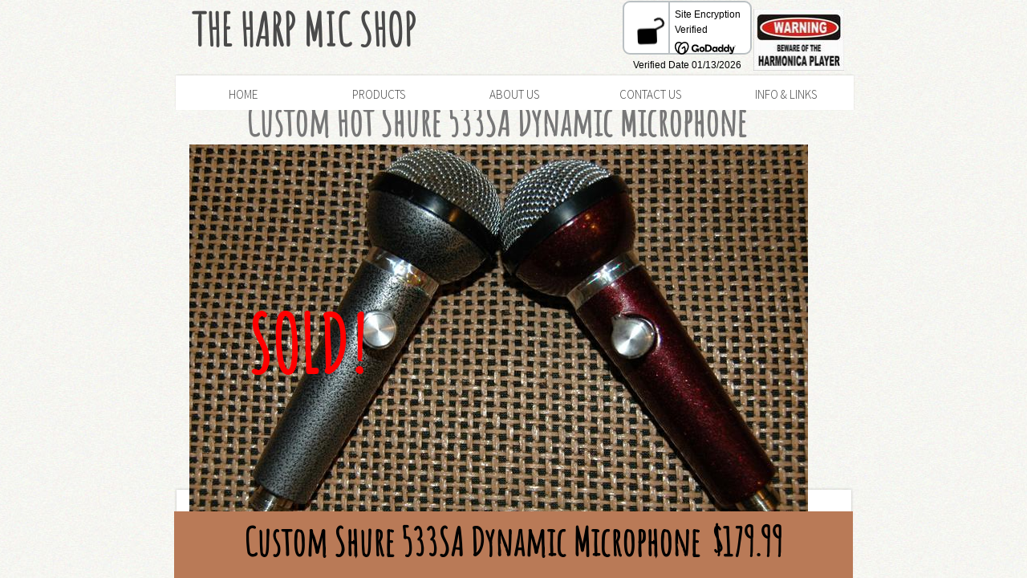

--- FILE ---
content_type: text/html; charset=utf-8
request_url: https://www.theharpmicshop.com/shure-533sa-with-vc.html
body_size: 9900
content:
 <!DOCTYPE html><html lang="en" dir="ltr" data-tcc-ignore=""><head><title>Sony F3B Red & Hammertone</title><meta http-equiv="content-type" content="text/html; charset=UTF-8"><meta http-equiv="X-UA-Compatible" content="IE=edge,chrome=1"><link rel="stylesheet" type="text/css" href="site.css?v="><script> if (typeof ($sf) === "undefined") { $sf = { baseUrl: "https://img1.wsimg.com/wst/v7/WSB7_J_20251020_0854_WSB-20593_6210/v2", skin: "app", preload: 0, require: { jquery: "https://img1.wsimg.com/wst/v7/WSB7_J_20251020_0854_WSB-20593_6210/v2/libs/jquery/jq.js", paths: { "wsbcore": "common/wsb/core", "knockout": "libs/knockout/knockout" } } }; } </script><script id="duel" src="//img1.wsimg.com/starfield/duel/v2.5.8/duel.js?appid=O3BkA5J1#TzNCa0E1SjF2Mi41Ljdwcm9k"></script><script> define('jquery', ['jq!starfield/jquery.mod'], function(m) { return m; }); define('appconfig', [], { documentDownloadBaseUrl: 'https://nebula.wsimg.com' }); </script><meta http-equiv="Content-Location" content="shure-533sa-with-vc.html"><meta name="generator" content="Starfield Technologies; Go Daddy Website Builder 7.0.5350"><meta property="og:type" content="website"><meta property="og:title" content="Sony F3B Red & Hammertone"><meta property="og:site_name" content="The Harp Mic Shop"><meta property="og:url" content="http://www.theharpmicshop.com/shure-533sa-with-vc.html"><meta property="og:image" content="https://nebula.wsimg.com/f8c003b73ca6a434f1d8269c3c495896?AccessKeyId=B3155DD6D1EE3262CC28&disposition=0&alloworigin=1"></head><body><style data-inline-fonts>/* vietnamese */
@font-face {
  font-family: 'Allura';
  font-style: normal;
  font-weight: 400;
  src: url(https://img1.wsimg.com/gfonts/s/allura/v23/9oRPNYsQpS4zjuA_hAgWDto.woff2) format('woff2');
  unicode-range: U+0102-0103, U+0110-0111, U+0128-0129, U+0168-0169, U+01A0-01A1, U+01AF-01B0, U+0300-0301, U+0303-0304, U+0308-0309, U+0323, U+0329, U+1EA0-1EF9, U+20AB;
}
/* latin-ext */
@font-face {
  font-family: 'Allura';
  font-style: normal;
  font-weight: 400;
  src: url(https://img1.wsimg.com/gfonts/s/allura/v23/9oRPNYsQpS4zjuA_hQgWDto.woff2) format('woff2');
  unicode-range: U+0100-02BA, U+02BD-02C5, U+02C7-02CC, U+02CE-02D7, U+02DD-02FF, U+0304, U+0308, U+0329, U+1D00-1DBF, U+1E00-1E9F, U+1EF2-1EFF, U+2020, U+20A0-20AB, U+20AD-20C0, U+2113, U+2C60-2C7F, U+A720-A7FF;
}
/* latin */
@font-face {
  font-family: 'Allura';
  font-style: normal;
  font-weight: 400;
  src: url(https://img1.wsimg.com/gfonts/s/allura/v23/9oRPNYsQpS4zjuA_iwgW.woff2) format('woff2');
  unicode-range: U+0000-00FF, U+0131, U+0152-0153, U+02BB-02BC, U+02C6, U+02DA, U+02DC, U+0304, U+0308, U+0329, U+2000-206F, U+20AC, U+2122, U+2191, U+2193, U+2212, U+2215, U+FEFF, U+FFFD;
}
/* cyrillic */
@font-face {
  font-family: 'Amatic SC';
  font-style: normal;
  font-weight: 400;
  src: url(https://img1.wsimg.com/gfonts/s/amaticsc/v28/TUZyzwprpvBS1izr_vOEDuSfQZQ.woff2) format('woff2');
  unicode-range: U+0301, U+0400-045F, U+0490-0491, U+04B0-04B1, U+2116;
}
/* hebrew */
@font-face {
  font-family: 'Amatic SC';
  font-style: normal;
  font-weight: 400;
  src: url(https://img1.wsimg.com/gfonts/s/amaticsc/v28/TUZyzwprpvBS1izr_vOECOSfQZQ.woff2) format('woff2');
  unicode-range: U+0307-0308, U+0590-05FF, U+200C-2010, U+20AA, U+25CC, U+FB1D-FB4F;
}
/* vietnamese */
@font-face {
  font-family: 'Amatic SC';
  font-style: normal;
  font-weight: 400;
  src: url(https://img1.wsimg.com/gfonts/s/amaticsc/v28/TUZyzwprpvBS1izr_vOEBeSfQZQ.woff2) format('woff2');
  unicode-range: U+0102-0103, U+0110-0111, U+0128-0129, U+0168-0169, U+01A0-01A1, U+01AF-01B0, U+0300-0301, U+0303-0304, U+0308-0309, U+0323, U+0329, U+1EA0-1EF9, U+20AB;
}
/* latin-ext */
@font-face {
  font-family: 'Amatic SC';
  font-style: normal;
  font-weight: 400;
  src: url(https://img1.wsimg.com/gfonts/s/amaticsc/v28/TUZyzwprpvBS1izr_vOEBOSfQZQ.woff2) format('woff2');
  unicode-range: U+0100-02BA, U+02BD-02C5, U+02C7-02CC, U+02CE-02D7, U+02DD-02FF, U+0304, U+0308, U+0329, U+1D00-1DBF, U+1E00-1E9F, U+1EF2-1EFF, U+2020, U+20A0-20AB, U+20AD-20C0, U+2113, U+2C60-2C7F, U+A720-A7FF;
}
/* latin */
@font-face {
  font-family: 'Amatic SC';
  font-style: normal;
  font-weight: 400;
  src: url(https://img1.wsimg.com/gfonts/s/amaticsc/v28/TUZyzwprpvBS1izr_vOECuSf.woff2) format('woff2');
  unicode-range: U+0000-00FF, U+0131, U+0152-0153, U+02BB-02BC, U+02C6, U+02DA, U+02DC, U+0304, U+0308, U+0329, U+2000-206F, U+20AC, U+2122, U+2191, U+2193, U+2212, U+2215, U+FEFF, U+FFFD;
}
/* vietnamese */
@font-face {
  font-family: 'Arizonia';
  font-style: normal;
  font-weight: 400;
  src: url(https://img1.wsimg.com/gfonts/s/arizonia/v23/neIIzCemt4A5qa7mv5WOFqwKUQ.woff2) format('woff2');
  unicode-range: U+0102-0103, U+0110-0111, U+0128-0129, U+0168-0169, U+01A0-01A1, U+01AF-01B0, U+0300-0301, U+0303-0304, U+0308-0309, U+0323, U+0329, U+1EA0-1EF9, U+20AB;
}
/* latin-ext */
@font-face {
  font-family: 'Arizonia';
  font-style: normal;
  font-weight: 400;
  src: url(https://img1.wsimg.com/gfonts/s/arizonia/v23/neIIzCemt4A5qa7mv5WPFqwKUQ.woff2) format('woff2');
  unicode-range: U+0100-02BA, U+02BD-02C5, U+02C7-02CC, U+02CE-02D7, U+02DD-02FF, U+0304, U+0308, U+0329, U+1D00-1DBF, U+1E00-1E9F, U+1EF2-1EFF, U+2020, U+20A0-20AB, U+20AD-20C0, U+2113, U+2C60-2C7F, U+A720-A7FF;
}
/* latin */
@font-face {
  font-family: 'Arizonia';
  font-style: normal;
  font-weight: 400;
  src: url(https://img1.wsimg.com/gfonts/s/arizonia/v23/neIIzCemt4A5qa7mv5WBFqw.woff2) format('woff2');
  unicode-range: U+0000-00FF, U+0131, U+0152-0153, U+02BB-02BC, U+02C6, U+02DA, U+02DC, U+0304, U+0308, U+0329, U+2000-206F, U+20AC, U+2122, U+2191, U+2193, U+2212, U+2215, U+FEFF, U+FFFD;
}
/* latin */
@font-face {
  font-family: 'Averia Sans Libre';
  font-style: normal;
  font-weight: 400;
  src: url(https://img1.wsimg.com/gfonts/s/averiasanslibre/v20/ga6XaxZG_G5OvCf_rt7FH3B6BHLMEdVOEoI.woff2) format('woff2');
  unicode-range: U+0000-00FF, U+0131, U+0152-0153, U+02BB-02BC, U+02C6, U+02DA, U+02DC, U+0304, U+0308, U+0329, U+2000-206F, U+20AC, U+2122, U+2191, U+2193, U+2212, U+2215, U+FEFF, U+FFFD;
}
/* latin */
@font-face {
  font-family: 'Cabin Sketch';
  font-style: normal;
  font-weight: 400;
  src: url(https://img1.wsimg.com/gfonts/s/cabinsketch/v23/QGYpz_kZZAGCONcK2A4bGOj8mNhN.woff2) format('woff2');
  unicode-range: U+0000-00FF, U+0131, U+0152-0153, U+02BB-02BC, U+02C6, U+02DA, U+02DC, U+0304, U+0308, U+0329, U+2000-206F, U+20AC, U+2122, U+2191, U+2193, U+2212, U+2215, U+FEFF, U+FFFD;
}
/* vietnamese */
@font-face {
  font-family: 'Francois One';
  font-style: normal;
  font-weight: 400;
  src: url(https://img1.wsimg.com/gfonts/s/francoisone/v22/_Xmr-H4zszafZw3A-KPSZut9zgiRi_Y.woff2) format('woff2');
  unicode-range: U+0102-0103, U+0110-0111, U+0128-0129, U+0168-0169, U+01A0-01A1, U+01AF-01B0, U+0300-0301, U+0303-0304, U+0308-0309, U+0323, U+0329, U+1EA0-1EF9, U+20AB;
}
/* latin-ext */
@font-face {
  font-family: 'Francois One';
  font-style: normal;
  font-weight: 400;
  src: url(https://img1.wsimg.com/gfonts/s/francoisone/v22/_Xmr-H4zszafZw3A-KPSZut9zwiRi_Y.woff2) format('woff2');
  unicode-range: U+0100-02BA, U+02BD-02C5, U+02C7-02CC, U+02CE-02D7, U+02DD-02FF, U+0304, U+0308, U+0329, U+1D00-1DBF, U+1E00-1E9F, U+1EF2-1EFF, U+2020, U+20A0-20AB, U+20AD-20C0, U+2113, U+2C60-2C7F, U+A720-A7FF;
}
/* latin */
@font-face {
  font-family: 'Francois One';
  font-style: normal;
  font-weight: 400;
  src: url(https://img1.wsimg.com/gfonts/s/francoisone/v22/_Xmr-H4zszafZw3A-KPSZut9wQiR.woff2) format('woff2');
  unicode-range: U+0000-00FF, U+0131, U+0152-0153, U+02BB-02BC, U+02C6, U+02DA, U+02DC, U+0304, U+0308, U+0329, U+2000-206F, U+20AC, U+2122, U+2191, U+2193, U+2212, U+2215, U+FEFF, U+FFFD;
}
/* latin-ext */
@font-face {
  font-family: 'Fredericka the Great';
  font-style: normal;
  font-weight: 400;
  src: url(https://img1.wsimg.com/gfonts/s/frederickathegreat/v23/9Bt33CxNwt7aOctW2xjbCstzwVKsIBVV--StxbcVcg.woff2) format('woff2');
  unicode-range: U+0100-02BA, U+02BD-02C5, U+02C7-02CC, U+02CE-02D7, U+02DD-02FF, U+0304, U+0308, U+0329, U+1D00-1DBF, U+1E00-1E9F, U+1EF2-1EFF, U+2020, U+20A0-20AB, U+20AD-20C0, U+2113, U+2C60-2C7F, U+A720-A7FF;
}
/* latin */
@font-face {
  font-family: 'Fredericka the Great';
  font-style: normal;
  font-weight: 400;
  src: url(https://img1.wsimg.com/gfonts/s/frederickathegreat/v23/9Bt33CxNwt7aOctW2xjbCstzwVKsIBVV--Sjxbc.woff2) format('woff2');
  unicode-range: U+0000-00FF, U+0131, U+0152-0153, U+02BB-02BC, U+02C6, U+02DA, U+02DC, U+0304, U+0308, U+0329, U+2000-206F, U+20AC, U+2122, U+2191, U+2193, U+2212, U+2215, U+FEFF, U+FFFD;
}
/* latin */
@font-face {
  font-family: 'Jacques Francois Shadow';
  font-style: normal;
  font-weight: 400;
  src: url(https://img1.wsimg.com/gfonts/s/jacquesfrancoisshadow/v27/KR1FBtOz8PKTMk-kqdkLVrvR0ECFrB6Pin-2_p8Suno.woff2) format('woff2');
  unicode-range: U+0000-00FF, U+0131, U+0152-0153, U+02BB-02BC, U+02C6, U+02DA, U+02DC, U+0304, U+0308, U+0329, U+2000-206F, U+20AC, U+2122, U+2191, U+2193, U+2212, U+2215, U+FEFF, U+FFFD;
}
/* latin */
@font-face {
  font-family: 'Josefin Slab';
  font-style: normal;
  font-weight: 400;
  src: url(https://img1.wsimg.com/gfonts/s/josefinslab/v29/lW-swjwOK3Ps5GSJlNNkMalNpiZe_ldbOR4W71msR349Kg.woff2) format('woff2');
  unicode-range: U+0000-00FF, U+0131, U+0152-0153, U+02BB-02BC, U+02C6, U+02DA, U+02DC, U+0304, U+0308, U+0329, U+2000-206F, U+20AC, U+2122, U+2191, U+2193, U+2212, U+2215, U+FEFF, U+FFFD;
}
/* latin-ext */
@font-face {
  font-family: 'Kaushan Script';
  font-style: normal;
  font-weight: 400;
  src: url(https://img1.wsimg.com/gfonts/s/kaushanscript/v19/vm8vdRfvXFLG3OLnsO15WYS5DG72wNJHMw.woff2) format('woff2');
  unicode-range: U+0100-02BA, U+02BD-02C5, U+02C7-02CC, U+02CE-02D7, U+02DD-02FF, U+0304, U+0308, U+0329, U+1D00-1DBF, U+1E00-1E9F, U+1EF2-1EFF, U+2020, U+20A0-20AB, U+20AD-20C0, U+2113, U+2C60-2C7F, U+A720-A7FF;
}
/* latin */
@font-face {
  font-family: 'Kaushan Script';
  font-style: normal;
  font-weight: 400;
  src: url(https://img1.wsimg.com/gfonts/s/kaushanscript/v19/vm8vdRfvXFLG3OLnsO15WYS5DG74wNI.woff2) format('woff2');
  unicode-range: U+0000-00FF, U+0131, U+0152-0153, U+02BB-02BC, U+02C6, U+02DA, U+02DC, U+0304, U+0308, U+0329, U+2000-206F, U+20AC, U+2122, U+2191, U+2193, U+2212, U+2215, U+FEFF, U+FFFD;
}
/* latin-ext */
@font-face {
  font-family: 'Love Ya Like A Sister';
  font-style: normal;
  font-weight: 400;
  src: url(https://img1.wsimg.com/gfonts/s/loveyalikeasister/v23/R70EjzUBlOqPeouhFDfR80-0FhOqJubN-BeL-3xdgGE.woff2) format('woff2');
  unicode-range: U+0100-02BA, U+02BD-02C5, U+02C7-02CC, U+02CE-02D7, U+02DD-02FF, U+0304, U+0308, U+0329, U+1D00-1DBF, U+1E00-1E9F, U+1EF2-1EFF, U+2020, U+20A0-20AB, U+20AD-20C0, U+2113, U+2C60-2C7F, U+A720-A7FF;
}
/* latin */
@font-face {
  font-family: 'Love Ya Like A Sister';
  font-style: normal;
  font-weight: 400;
  src: url(https://img1.wsimg.com/gfonts/s/loveyalikeasister/v23/R70EjzUBlOqPeouhFDfR80-0FhOqJubN-BeL9Xxd.woff2) format('woff2');
  unicode-range: U+0000-00FF, U+0131, U+0152-0153, U+02BB-02BC, U+02C6, U+02DA, U+02DC, U+0304, U+0308, U+0329, U+2000-206F, U+20AC, U+2122, U+2191, U+2193, U+2212, U+2215, U+FEFF, U+FFFD;
}
/* cyrillic-ext */
@font-face {
  font-family: 'Merriweather';
  font-style: normal;
  font-weight: 400;
  font-stretch: 100%;
  src: url(https://img1.wsimg.com/gfonts/s/merriweather/v33/u-4D0qyriQwlOrhSvowK_l5UcA6zuSYEqOzpPe3HOZJ5eX1WtLaQwmYiScCmDxhtNOKl8yDr3icaGV31GvU.woff2) format('woff2');
  unicode-range: U+0460-052F, U+1C80-1C8A, U+20B4, U+2DE0-2DFF, U+A640-A69F, U+FE2E-FE2F;
}
/* cyrillic */
@font-face {
  font-family: 'Merriweather';
  font-style: normal;
  font-weight: 400;
  font-stretch: 100%;
  src: url(https://img1.wsimg.com/gfonts/s/merriweather/v33/u-4D0qyriQwlOrhSvowK_l5UcA6zuSYEqOzpPe3HOZJ5eX1WtLaQwmYiScCmDxhtNOKl8yDr3icaEF31GvU.woff2) format('woff2');
  unicode-range: U+0301, U+0400-045F, U+0490-0491, U+04B0-04B1, U+2116;
}
/* vietnamese */
@font-face {
  font-family: 'Merriweather';
  font-style: normal;
  font-weight: 400;
  font-stretch: 100%;
  src: url(https://img1.wsimg.com/gfonts/s/merriweather/v33/u-4D0qyriQwlOrhSvowK_l5UcA6zuSYEqOzpPe3HOZJ5eX1WtLaQwmYiScCmDxhtNOKl8yDr3icaG131GvU.woff2) format('woff2');
  unicode-range: U+0102-0103, U+0110-0111, U+0128-0129, U+0168-0169, U+01A0-01A1, U+01AF-01B0, U+0300-0301, U+0303-0304, U+0308-0309, U+0323, U+0329, U+1EA0-1EF9, U+20AB;
}
/* latin-ext */
@font-face {
  font-family: 'Merriweather';
  font-style: normal;
  font-weight: 400;
  font-stretch: 100%;
  src: url(https://img1.wsimg.com/gfonts/s/merriweather/v33/u-4D0qyriQwlOrhSvowK_l5UcA6zuSYEqOzpPe3HOZJ5eX1WtLaQwmYiScCmDxhtNOKl8yDr3icaGl31GvU.woff2) format('woff2');
  unicode-range: U+0100-02BA, U+02BD-02C5, U+02C7-02CC, U+02CE-02D7, U+02DD-02FF, U+0304, U+0308, U+0329, U+1D00-1DBF, U+1E00-1E9F, U+1EF2-1EFF, U+2020, U+20A0-20AB, U+20AD-20C0, U+2113, U+2C60-2C7F, U+A720-A7FF;
}
/* latin */
@font-face {
  font-family: 'Merriweather';
  font-style: normal;
  font-weight: 400;
  font-stretch: 100%;
  src: url(https://img1.wsimg.com/gfonts/s/merriweather/v33/u-4D0qyriQwlOrhSvowK_l5UcA6zuSYEqOzpPe3HOZJ5eX1WtLaQwmYiScCmDxhtNOKl8yDr3icaFF31.woff2) format('woff2');
  unicode-range: U+0000-00FF, U+0131, U+0152-0153, U+02BB-02BC, U+02C6, U+02DA, U+02DC, U+0304, U+0308, U+0329, U+2000-206F, U+20AC, U+2122, U+2191, U+2193, U+2212, U+2215, U+FEFF, U+FFFD;
}
/* latin-ext */
@font-face {
  font-family: 'Offside';
  font-style: normal;
  font-weight: 400;
  src: url(https://img1.wsimg.com/gfonts/s/offside/v26/HI_KiYMWKa9QrAykc5joR6-d.woff2) format('woff2');
  unicode-range: U+0100-02BA, U+02BD-02C5, U+02C7-02CC, U+02CE-02D7, U+02DD-02FF, U+0304, U+0308, U+0329, U+1D00-1DBF, U+1E00-1E9F, U+1EF2-1EFF, U+2020, U+20A0-20AB, U+20AD-20C0, U+2113, U+2C60-2C7F, U+A720-A7FF;
}
/* latin */
@font-face {
  font-family: 'Offside';
  font-style: normal;
  font-weight: 400;
  src: url(https://img1.wsimg.com/gfonts/s/offside/v26/HI_KiYMWKa9QrAykc5boRw.woff2) format('woff2');
  unicode-range: U+0000-00FF, U+0131, U+0152-0153, U+02BB-02BC, U+02C6, U+02DA, U+02DC, U+0304, U+0308, U+0329, U+2000-206F, U+20AC, U+2122, U+2191, U+2193, U+2212, U+2215, U+FEFF, U+FFFD;
}
/* cyrillic-ext */
@font-face {
  font-family: 'Open Sans';
  font-style: normal;
  font-weight: 400;
  font-stretch: 100%;
  src: url(https://img1.wsimg.com/gfonts/s/opensans/v44/memSYaGs126MiZpBA-UvWbX2vVnXBbObj2OVZyOOSr4dVJWUgsjZ0B4taVIGxA.woff2) format('woff2');
  unicode-range: U+0460-052F, U+1C80-1C8A, U+20B4, U+2DE0-2DFF, U+A640-A69F, U+FE2E-FE2F;
}
/* cyrillic */
@font-face {
  font-family: 'Open Sans';
  font-style: normal;
  font-weight: 400;
  font-stretch: 100%;
  src: url(https://img1.wsimg.com/gfonts/s/opensans/v44/memSYaGs126MiZpBA-UvWbX2vVnXBbObj2OVZyOOSr4dVJWUgsjZ0B4kaVIGxA.woff2) format('woff2');
  unicode-range: U+0301, U+0400-045F, U+0490-0491, U+04B0-04B1, U+2116;
}
/* greek-ext */
@font-face {
  font-family: 'Open Sans';
  font-style: normal;
  font-weight: 400;
  font-stretch: 100%;
  src: url(https://img1.wsimg.com/gfonts/s/opensans/v44/memSYaGs126MiZpBA-UvWbX2vVnXBbObj2OVZyOOSr4dVJWUgsjZ0B4saVIGxA.woff2) format('woff2');
  unicode-range: U+1F00-1FFF;
}
/* greek */
@font-face {
  font-family: 'Open Sans';
  font-style: normal;
  font-weight: 400;
  font-stretch: 100%;
  src: url(https://img1.wsimg.com/gfonts/s/opensans/v44/memSYaGs126MiZpBA-UvWbX2vVnXBbObj2OVZyOOSr4dVJWUgsjZ0B4jaVIGxA.woff2) format('woff2');
  unicode-range: U+0370-0377, U+037A-037F, U+0384-038A, U+038C, U+038E-03A1, U+03A3-03FF;
}
/* hebrew */
@font-face {
  font-family: 'Open Sans';
  font-style: normal;
  font-weight: 400;
  font-stretch: 100%;
  src: url(https://img1.wsimg.com/gfonts/s/opensans/v44/memSYaGs126MiZpBA-UvWbX2vVnXBbObj2OVZyOOSr4dVJWUgsjZ0B4iaVIGxA.woff2) format('woff2');
  unicode-range: U+0307-0308, U+0590-05FF, U+200C-2010, U+20AA, U+25CC, U+FB1D-FB4F;
}
/* math */
@font-face {
  font-family: 'Open Sans';
  font-style: normal;
  font-weight: 400;
  font-stretch: 100%;
  src: url(https://img1.wsimg.com/gfonts/s/opensans/v44/memSYaGs126MiZpBA-UvWbX2vVnXBbObj2OVZyOOSr4dVJWUgsjZ0B5caVIGxA.woff2) format('woff2');
  unicode-range: U+0302-0303, U+0305, U+0307-0308, U+0310, U+0312, U+0315, U+031A, U+0326-0327, U+032C, U+032F-0330, U+0332-0333, U+0338, U+033A, U+0346, U+034D, U+0391-03A1, U+03A3-03A9, U+03B1-03C9, U+03D1, U+03D5-03D6, U+03F0-03F1, U+03F4-03F5, U+2016-2017, U+2034-2038, U+203C, U+2040, U+2043, U+2047, U+2050, U+2057, U+205F, U+2070-2071, U+2074-208E, U+2090-209C, U+20D0-20DC, U+20E1, U+20E5-20EF, U+2100-2112, U+2114-2115, U+2117-2121, U+2123-214F, U+2190, U+2192, U+2194-21AE, U+21B0-21E5, U+21F1-21F2, U+21F4-2211, U+2213-2214, U+2216-22FF, U+2308-230B, U+2310, U+2319, U+231C-2321, U+2336-237A, U+237C, U+2395, U+239B-23B7, U+23D0, U+23DC-23E1, U+2474-2475, U+25AF, U+25B3, U+25B7, U+25BD, U+25C1, U+25CA, U+25CC, U+25FB, U+266D-266F, U+27C0-27FF, U+2900-2AFF, U+2B0E-2B11, U+2B30-2B4C, U+2BFE, U+3030, U+FF5B, U+FF5D, U+1D400-1D7FF, U+1EE00-1EEFF;
}
/* symbols */
@font-face {
  font-family: 'Open Sans';
  font-style: normal;
  font-weight: 400;
  font-stretch: 100%;
  src: url(https://img1.wsimg.com/gfonts/s/opensans/v44/memSYaGs126MiZpBA-UvWbX2vVnXBbObj2OVZyOOSr4dVJWUgsjZ0B5OaVIGxA.woff2) format('woff2');
  unicode-range: U+0001-000C, U+000E-001F, U+007F-009F, U+20DD-20E0, U+20E2-20E4, U+2150-218F, U+2190, U+2192, U+2194-2199, U+21AF, U+21E6-21F0, U+21F3, U+2218-2219, U+2299, U+22C4-22C6, U+2300-243F, U+2440-244A, U+2460-24FF, U+25A0-27BF, U+2800-28FF, U+2921-2922, U+2981, U+29BF, U+29EB, U+2B00-2BFF, U+4DC0-4DFF, U+FFF9-FFFB, U+10140-1018E, U+10190-1019C, U+101A0, U+101D0-101FD, U+102E0-102FB, U+10E60-10E7E, U+1D2C0-1D2D3, U+1D2E0-1D37F, U+1F000-1F0FF, U+1F100-1F1AD, U+1F1E6-1F1FF, U+1F30D-1F30F, U+1F315, U+1F31C, U+1F31E, U+1F320-1F32C, U+1F336, U+1F378, U+1F37D, U+1F382, U+1F393-1F39F, U+1F3A7-1F3A8, U+1F3AC-1F3AF, U+1F3C2, U+1F3C4-1F3C6, U+1F3CA-1F3CE, U+1F3D4-1F3E0, U+1F3ED, U+1F3F1-1F3F3, U+1F3F5-1F3F7, U+1F408, U+1F415, U+1F41F, U+1F426, U+1F43F, U+1F441-1F442, U+1F444, U+1F446-1F449, U+1F44C-1F44E, U+1F453, U+1F46A, U+1F47D, U+1F4A3, U+1F4B0, U+1F4B3, U+1F4B9, U+1F4BB, U+1F4BF, U+1F4C8-1F4CB, U+1F4D6, U+1F4DA, U+1F4DF, U+1F4E3-1F4E6, U+1F4EA-1F4ED, U+1F4F7, U+1F4F9-1F4FB, U+1F4FD-1F4FE, U+1F503, U+1F507-1F50B, U+1F50D, U+1F512-1F513, U+1F53E-1F54A, U+1F54F-1F5FA, U+1F610, U+1F650-1F67F, U+1F687, U+1F68D, U+1F691, U+1F694, U+1F698, U+1F6AD, U+1F6B2, U+1F6B9-1F6BA, U+1F6BC, U+1F6C6-1F6CF, U+1F6D3-1F6D7, U+1F6E0-1F6EA, U+1F6F0-1F6F3, U+1F6F7-1F6FC, U+1F700-1F7FF, U+1F800-1F80B, U+1F810-1F847, U+1F850-1F859, U+1F860-1F887, U+1F890-1F8AD, U+1F8B0-1F8BB, U+1F8C0-1F8C1, U+1F900-1F90B, U+1F93B, U+1F946, U+1F984, U+1F996, U+1F9E9, U+1FA00-1FA6F, U+1FA70-1FA7C, U+1FA80-1FA89, U+1FA8F-1FAC6, U+1FACE-1FADC, U+1FADF-1FAE9, U+1FAF0-1FAF8, U+1FB00-1FBFF;
}
/* vietnamese */
@font-face {
  font-family: 'Open Sans';
  font-style: normal;
  font-weight: 400;
  font-stretch: 100%;
  src: url(https://img1.wsimg.com/gfonts/s/opensans/v44/memSYaGs126MiZpBA-UvWbX2vVnXBbObj2OVZyOOSr4dVJWUgsjZ0B4vaVIGxA.woff2) format('woff2');
  unicode-range: U+0102-0103, U+0110-0111, U+0128-0129, U+0168-0169, U+01A0-01A1, U+01AF-01B0, U+0300-0301, U+0303-0304, U+0308-0309, U+0323, U+0329, U+1EA0-1EF9, U+20AB;
}
/* latin-ext */
@font-face {
  font-family: 'Open Sans';
  font-style: normal;
  font-weight: 400;
  font-stretch: 100%;
  src: url(https://img1.wsimg.com/gfonts/s/opensans/v44/memSYaGs126MiZpBA-UvWbX2vVnXBbObj2OVZyOOSr4dVJWUgsjZ0B4uaVIGxA.woff2) format('woff2');
  unicode-range: U+0100-02BA, U+02BD-02C5, U+02C7-02CC, U+02CE-02D7, U+02DD-02FF, U+0304, U+0308, U+0329, U+1D00-1DBF, U+1E00-1E9F, U+1EF2-1EFF, U+2020, U+20A0-20AB, U+20AD-20C0, U+2113, U+2C60-2C7F, U+A720-A7FF;
}
/* latin */
@font-face {
  font-family: 'Open Sans';
  font-style: normal;
  font-weight: 400;
  font-stretch: 100%;
  src: url(https://img1.wsimg.com/gfonts/s/opensans/v44/memSYaGs126MiZpBA-UvWbX2vVnXBbObj2OVZyOOSr4dVJWUgsjZ0B4gaVI.woff2) format('woff2');
  unicode-range: U+0000-00FF, U+0131, U+0152-0153, U+02BB-02BC, U+02C6, U+02DA, U+02DC, U+0304, U+0308, U+0329, U+2000-206F, U+20AC, U+2122, U+2191, U+2193, U+2212, U+2215, U+FEFF, U+FFFD;
}
/* cyrillic-ext */
@font-face {
  font-family: 'Oswald';
  font-style: normal;
  font-weight: 400;
  src: url(https://img1.wsimg.com/gfonts/s/oswald/v57/TK3_WkUHHAIjg75cFRf3bXL8LICs1_FvsUtiZTaR.woff2) format('woff2');
  unicode-range: U+0460-052F, U+1C80-1C8A, U+20B4, U+2DE0-2DFF, U+A640-A69F, U+FE2E-FE2F;
}
/* cyrillic */
@font-face {
  font-family: 'Oswald';
  font-style: normal;
  font-weight: 400;
  src: url(https://img1.wsimg.com/gfonts/s/oswald/v57/TK3_WkUHHAIjg75cFRf3bXL8LICs1_FvsUJiZTaR.woff2) format('woff2');
  unicode-range: U+0301, U+0400-045F, U+0490-0491, U+04B0-04B1, U+2116;
}
/* vietnamese */
@font-face {
  font-family: 'Oswald';
  font-style: normal;
  font-weight: 400;
  src: url(https://img1.wsimg.com/gfonts/s/oswald/v57/TK3_WkUHHAIjg75cFRf3bXL8LICs1_FvsUliZTaR.woff2) format('woff2');
  unicode-range: U+0102-0103, U+0110-0111, U+0128-0129, U+0168-0169, U+01A0-01A1, U+01AF-01B0, U+0300-0301, U+0303-0304, U+0308-0309, U+0323, U+0329, U+1EA0-1EF9, U+20AB;
}
/* latin-ext */
@font-face {
  font-family: 'Oswald';
  font-style: normal;
  font-weight: 400;
  src: url(https://img1.wsimg.com/gfonts/s/oswald/v57/TK3_WkUHHAIjg75cFRf3bXL8LICs1_FvsUhiZTaR.woff2) format('woff2');
  unicode-range: U+0100-02BA, U+02BD-02C5, U+02C7-02CC, U+02CE-02D7, U+02DD-02FF, U+0304, U+0308, U+0329, U+1D00-1DBF, U+1E00-1E9F, U+1EF2-1EFF, U+2020, U+20A0-20AB, U+20AD-20C0, U+2113, U+2C60-2C7F, U+A720-A7FF;
}
/* latin */
@font-face {
  font-family: 'Oswald';
  font-style: normal;
  font-weight: 400;
  src: url(https://img1.wsimg.com/gfonts/s/oswald/v57/TK3_WkUHHAIjg75cFRf3bXL8LICs1_FvsUZiZQ.woff2) format('woff2');
  unicode-range: U+0000-00FF, U+0131, U+0152-0153, U+02BB-02BC, U+02C6, U+02DA, U+02DC, U+0304, U+0308, U+0329, U+2000-206F, U+20AC, U+2122, U+2191, U+2193, U+2212, U+2215, U+FEFF, U+FFFD;
}
/* latin-ext */
@font-face {
  font-family: 'Over the Rainbow';
  font-style: normal;
  font-weight: 400;
  src: url(https://img1.wsimg.com/gfonts/s/overtherainbow/v23/11haGoXG1k_HKhMLUWz7Mc7vvW5ulvqs9eA2.woff2) format('woff2');
  unicode-range: U+0100-02BA, U+02BD-02C5, U+02C7-02CC, U+02CE-02D7, U+02DD-02FF, U+0304, U+0308, U+0329, U+1D00-1DBF, U+1E00-1E9F, U+1EF2-1EFF, U+2020, U+20A0-20AB, U+20AD-20C0, U+2113, U+2C60-2C7F, U+A720-A7FF;
}
/* latin */
@font-face {
  font-family: 'Over the Rainbow';
  font-style: normal;
  font-weight: 400;
  src: url(https://img1.wsimg.com/gfonts/s/overtherainbow/v23/11haGoXG1k_HKhMLUWz7Mc7vvW5ulvSs9Q.woff2) format('woff2');
  unicode-range: U+0000-00FF, U+0131, U+0152-0153, U+02BB-02BC, U+02C6, U+02DA, U+02DC, U+0304, U+0308, U+0329, U+2000-206F, U+20AC, U+2122, U+2191, U+2193, U+2212, U+2215, U+FEFF, U+FFFD;
}
/* cyrillic-ext */
@font-face {
  font-family: 'Pacifico';
  font-style: normal;
  font-weight: 400;
  src: url(https://img1.wsimg.com/gfonts/s/pacifico/v23/FwZY7-Qmy14u9lezJ-6K6MmTpA.woff2) format('woff2');
  unicode-range: U+0460-052F, U+1C80-1C8A, U+20B4, U+2DE0-2DFF, U+A640-A69F, U+FE2E-FE2F;
}
/* cyrillic */
@font-face {
  font-family: 'Pacifico';
  font-style: normal;
  font-weight: 400;
  src: url(https://img1.wsimg.com/gfonts/s/pacifico/v23/FwZY7-Qmy14u9lezJ-6D6MmTpA.woff2) format('woff2');
  unicode-range: U+0301, U+0400-045F, U+0490-0491, U+04B0-04B1, U+2116;
}
/* vietnamese */
@font-face {
  font-family: 'Pacifico';
  font-style: normal;
  font-weight: 400;
  src: url(https://img1.wsimg.com/gfonts/s/pacifico/v23/FwZY7-Qmy14u9lezJ-6I6MmTpA.woff2) format('woff2');
  unicode-range: U+0102-0103, U+0110-0111, U+0128-0129, U+0168-0169, U+01A0-01A1, U+01AF-01B0, U+0300-0301, U+0303-0304, U+0308-0309, U+0323, U+0329, U+1EA0-1EF9, U+20AB;
}
/* latin-ext */
@font-face {
  font-family: 'Pacifico';
  font-style: normal;
  font-weight: 400;
  src: url(https://img1.wsimg.com/gfonts/s/pacifico/v23/FwZY7-Qmy14u9lezJ-6J6MmTpA.woff2) format('woff2');
  unicode-range: U+0100-02BA, U+02BD-02C5, U+02C7-02CC, U+02CE-02D7, U+02DD-02FF, U+0304, U+0308, U+0329, U+1D00-1DBF, U+1E00-1E9F, U+1EF2-1EFF, U+2020, U+20A0-20AB, U+20AD-20C0, U+2113, U+2C60-2C7F, U+A720-A7FF;
}
/* latin */
@font-face {
  font-family: 'Pacifico';
  font-style: normal;
  font-weight: 400;
  src: url(https://img1.wsimg.com/gfonts/s/pacifico/v23/FwZY7-Qmy14u9lezJ-6H6Mk.woff2) format('woff2');
  unicode-range: U+0000-00FF, U+0131, U+0152-0153, U+02BB-02BC, U+02C6, U+02DA, U+02DC, U+0304, U+0308, U+0329, U+2000-206F, U+20AC, U+2122, U+2191, U+2193, U+2212, U+2215, U+FEFF, U+FFFD;
}
/* latin-ext */
@font-face {
  font-family: 'Romanesco';
  font-style: normal;
  font-weight: 400;
  src: url(https://img1.wsimg.com/gfonts/s/romanesco/v22/w8gYH2ozQOY7_r_J7mSX1XYKmOo.woff2) format('woff2');
  unicode-range: U+0100-02BA, U+02BD-02C5, U+02C7-02CC, U+02CE-02D7, U+02DD-02FF, U+0304, U+0308, U+0329, U+1D00-1DBF, U+1E00-1E9F, U+1EF2-1EFF, U+2020, U+20A0-20AB, U+20AD-20C0, U+2113, U+2C60-2C7F, U+A720-A7FF;
}
/* latin */
@font-face {
  font-family: 'Romanesco';
  font-style: normal;
  font-weight: 400;
  src: url(https://img1.wsimg.com/gfonts/s/romanesco/v22/w8gYH2ozQOY7_r_J7mSX23YK.woff2) format('woff2');
  unicode-range: U+0000-00FF, U+0131, U+0152-0153, U+02BB-02BC, U+02C6, U+02DA, U+02DC, U+0304, U+0308, U+0329, U+2000-206F, U+20AC, U+2122, U+2191, U+2193, U+2212, U+2215, U+FEFF, U+FFFD;
}
/* latin-ext */
@font-face {
  font-family: 'Sacramento';
  font-style: normal;
  font-weight: 400;
  src: url(https://img1.wsimg.com/gfonts/s/sacramento/v17/buEzpo6gcdjy0EiZMBUG4CMf_exL.woff2) format('woff2');
  unicode-range: U+0100-02BA, U+02BD-02C5, U+02C7-02CC, U+02CE-02D7, U+02DD-02FF, U+0304, U+0308, U+0329, U+1D00-1DBF, U+1E00-1E9F, U+1EF2-1EFF, U+2020, U+20A0-20AB, U+20AD-20C0, U+2113, U+2C60-2C7F, U+A720-A7FF;
}
/* latin */
@font-face {
  font-family: 'Sacramento';
  font-style: normal;
  font-weight: 400;
  src: url(https://img1.wsimg.com/gfonts/s/sacramento/v17/buEzpo6gcdjy0EiZMBUG4C0f_Q.woff2) format('woff2');
  unicode-range: U+0000-00FF, U+0131, U+0152-0153, U+02BB-02BC, U+02C6, U+02DA, U+02DC, U+0304, U+0308, U+0329, U+2000-206F, U+20AC, U+2122, U+2191, U+2193, U+2212, U+2215, U+FEFF, U+FFFD;
}
/* latin-ext */
@font-face {
  font-family: 'Seaweed Script';
  font-style: normal;
  font-weight: 400;
  src: url(https://img1.wsimg.com/gfonts/s/seaweedscript/v17/bx6cNx6Tne2pxOATYE8C_Rsoe3WA8qY2VQ.woff2) format('woff2');
  unicode-range: U+0100-02BA, U+02BD-02C5, U+02C7-02CC, U+02CE-02D7, U+02DD-02FF, U+0304, U+0308, U+0329, U+1D00-1DBF, U+1E00-1E9F, U+1EF2-1EFF, U+2020, U+20A0-20AB, U+20AD-20C0, U+2113, U+2C60-2C7F, U+A720-A7FF;
}
/* latin */
@font-face {
  font-family: 'Seaweed Script';
  font-style: normal;
  font-weight: 400;
  src: url(https://img1.wsimg.com/gfonts/s/seaweedscript/v17/bx6cNx6Tne2pxOATYE8C_Rsoe3WO8qY.woff2) format('woff2');
  unicode-range: U+0000-00FF, U+0131, U+0152-0153, U+02BB-02BC, U+02C6, U+02DA, U+02DC, U+0304, U+0308, U+0329, U+2000-206F, U+20AC, U+2122, U+2191, U+2193, U+2212, U+2215, U+FEFF, U+FFFD;
}
/* latin-ext */
@font-face {
  font-family: 'Special Elite';
  font-style: normal;
  font-weight: 400;
  src: url(https://img1.wsimg.com/gfonts/s/specialelite/v20/XLYgIZbkc4JPUL5CVArUVL0ntn4OSEFt.woff2) format('woff2');
  unicode-range: U+0100-02BA, U+02BD-02C5, U+02C7-02CC, U+02CE-02D7, U+02DD-02FF, U+0304, U+0308, U+0329, U+1D00-1DBF, U+1E00-1E9F, U+1EF2-1EFF, U+2020, U+20A0-20AB, U+20AD-20C0, U+2113, U+2C60-2C7F, U+A720-A7FF;
}
/* latin */
@font-face {
  font-family: 'Special Elite';
  font-style: normal;
  font-weight: 400;
  src: url(https://img1.wsimg.com/gfonts/s/specialelite/v20/XLYgIZbkc4JPUL5CVArUVL0ntnAOSA.woff2) format('woff2');
  unicode-range: U+0000-00FF, U+0131, U+0152-0153, U+02BB-02BC, U+02C6, U+02DA, U+02DC, U+0304, U+0308, U+0329, U+2000-206F, U+20AC, U+2122, U+2191, U+2193, U+2212, U+2215, U+FEFF, U+FFFD;
}

/* cyrillic-ext */
@font-face {
  font-family: 'Great Vibes';
  font-style: normal;
  font-weight: 400;
  src: url(https://img1.wsimg.com/gfonts/s/greatvibes/v21/RWmMoKWR9v4ksMfaWd_JN9XIiaQ6DQ.woff2) format('woff2');
  unicode-range: U+0460-052F, U+1C80-1C8A, U+20B4, U+2DE0-2DFF, U+A640-A69F, U+FE2E-FE2F;
}
/* cyrillic */
@font-face {
  font-family: 'Great Vibes';
  font-style: normal;
  font-weight: 400;
  src: url(https://img1.wsimg.com/gfonts/s/greatvibes/v21/RWmMoKWR9v4ksMfaWd_JN9XBiaQ6DQ.woff2) format('woff2');
  unicode-range: U+0301, U+0400-045F, U+0490-0491, U+04B0-04B1, U+2116;
}
/* greek-ext */
@font-face {
  font-family: 'Great Vibes';
  font-style: normal;
  font-weight: 400;
  src: url(https://img1.wsimg.com/gfonts/s/greatvibes/v21/RWmMoKWR9v4ksMfaWd_JN9XJiaQ6DQ.woff2) format('woff2');
  unicode-range: U+1F00-1FFF;
}
/* vietnamese */
@font-face {
  font-family: 'Great Vibes';
  font-style: normal;
  font-weight: 400;
  src: url(https://img1.wsimg.com/gfonts/s/greatvibes/v21/RWmMoKWR9v4ksMfaWd_JN9XKiaQ6DQ.woff2) format('woff2');
  unicode-range: U+0102-0103, U+0110-0111, U+0128-0129, U+0168-0169, U+01A0-01A1, U+01AF-01B0, U+0300-0301, U+0303-0304, U+0308-0309, U+0323, U+0329, U+1EA0-1EF9, U+20AB;
}
/* latin-ext */
@font-face {
  font-family: 'Great Vibes';
  font-style: normal;
  font-weight: 400;
  src: url(https://img1.wsimg.com/gfonts/s/greatvibes/v21/RWmMoKWR9v4ksMfaWd_JN9XLiaQ6DQ.woff2) format('woff2');
  unicode-range: U+0100-02BA, U+02BD-02C5, U+02C7-02CC, U+02CE-02D7, U+02DD-02FF, U+0304, U+0308, U+0329, U+1D00-1DBF, U+1E00-1E9F, U+1EF2-1EFF, U+2020, U+20A0-20AB, U+20AD-20C0, U+2113, U+2C60-2C7F, U+A720-A7FF;
}
/* latin */
@font-face {
  font-family: 'Great Vibes';
  font-style: normal;
  font-weight: 400;
  src: url(https://img1.wsimg.com/gfonts/s/greatvibes/v21/RWmMoKWR9v4ksMfaWd_JN9XFiaQ.woff2) format('woff2');
  unicode-range: U+0000-00FF, U+0131, U+0152-0153, U+02BB-02BC, U+02C6, U+02DA, U+02DC, U+0304, U+0308, U+0329, U+2000-206F, U+20AC, U+2122, U+2191, U+2193, U+2212, U+2215, U+FEFF, U+FFFD;
}
/* cyrillic-ext */
@font-face {
  font-family: 'Source Sans Pro';
  font-style: normal;
  font-weight: 300;
  src: url(https://img1.wsimg.com/gfonts/s/sourcesanspro/v23/6xKydSBYKcSV-LCoeQqfX1RYOo3ik4zwmhduz8A.woff2) format('woff2');
  unicode-range: U+0460-052F, U+1C80-1C8A, U+20B4, U+2DE0-2DFF, U+A640-A69F, U+FE2E-FE2F;
}
/* cyrillic */
@font-face {
  font-family: 'Source Sans Pro';
  font-style: normal;
  font-weight: 300;
  src: url(https://img1.wsimg.com/gfonts/s/sourcesanspro/v23/6xKydSBYKcSV-LCoeQqfX1RYOo3ik4zwkxduz8A.woff2) format('woff2');
  unicode-range: U+0301, U+0400-045F, U+0490-0491, U+04B0-04B1, U+2116;
}
/* greek-ext */
@font-face {
  font-family: 'Source Sans Pro';
  font-style: normal;
  font-weight: 300;
  src: url(https://img1.wsimg.com/gfonts/s/sourcesanspro/v23/6xKydSBYKcSV-LCoeQqfX1RYOo3ik4zwmxduz8A.woff2) format('woff2');
  unicode-range: U+1F00-1FFF;
}
/* greek */
@font-face {
  font-family: 'Source Sans Pro';
  font-style: normal;
  font-weight: 300;
  src: url(https://img1.wsimg.com/gfonts/s/sourcesanspro/v23/6xKydSBYKcSV-LCoeQqfX1RYOo3ik4zwlBduz8A.woff2) format('woff2');
  unicode-range: U+0370-0377, U+037A-037F, U+0384-038A, U+038C, U+038E-03A1, U+03A3-03FF;
}
/* vietnamese */
@font-face {
  font-family: 'Source Sans Pro';
  font-style: normal;
  font-weight: 300;
  src: url(https://img1.wsimg.com/gfonts/s/sourcesanspro/v23/6xKydSBYKcSV-LCoeQqfX1RYOo3ik4zwmBduz8A.woff2) format('woff2');
  unicode-range: U+0102-0103, U+0110-0111, U+0128-0129, U+0168-0169, U+01A0-01A1, U+01AF-01B0, U+0300-0301, U+0303-0304, U+0308-0309, U+0323, U+0329, U+1EA0-1EF9, U+20AB;
}
/* latin-ext */
@font-face {
  font-family: 'Source Sans Pro';
  font-style: normal;
  font-weight: 300;
  src: url(https://img1.wsimg.com/gfonts/s/sourcesanspro/v23/6xKydSBYKcSV-LCoeQqfX1RYOo3ik4zwmRduz8A.woff2) format('woff2');
  unicode-range: U+0100-02BA, U+02BD-02C5, U+02C7-02CC, U+02CE-02D7, U+02DD-02FF, U+0304, U+0308, U+0329, U+1D00-1DBF, U+1E00-1E9F, U+1EF2-1EFF, U+2020, U+20A0-20AB, U+20AD-20C0, U+2113, U+2C60-2C7F, U+A720-A7FF;
}
/* latin */
@font-face {
  font-family: 'Source Sans Pro';
  font-style: normal;
  font-weight: 300;
  src: url(https://img1.wsimg.com/gfonts/s/sourcesanspro/v23/6xKydSBYKcSV-LCoeQqfX1RYOo3ik4zwlxdu.woff2) format('woff2');
  unicode-range: U+0000-00FF, U+0131, U+0152-0153, U+02BB-02BC, U+02C6, U+02DA, U+02DC, U+0304, U+0308, U+0329, U+2000-206F, U+20AC, U+2122, U+2191, U+2193, U+2212, U+2215, U+FEFF, U+FFFD;
}
/* cyrillic-ext */
@font-face {
  font-family: 'Source Sans Pro';
  font-style: normal;
  font-weight: 400;
  src: url(https://img1.wsimg.com/gfonts/s/sourcesanspro/v23/6xK3dSBYKcSV-LCoeQqfX1RYOo3qNa7lqDY.woff2) format('woff2');
  unicode-range: U+0460-052F, U+1C80-1C8A, U+20B4, U+2DE0-2DFF, U+A640-A69F, U+FE2E-FE2F;
}
/* cyrillic */
@font-face {
  font-family: 'Source Sans Pro';
  font-style: normal;
  font-weight: 400;
  src: url(https://img1.wsimg.com/gfonts/s/sourcesanspro/v23/6xK3dSBYKcSV-LCoeQqfX1RYOo3qPK7lqDY.woff2) format('woff2');
  unicode-range: U+0301, U+0400-045F, U+0490-0491, U+04B0-04B1, U+2116;
}
/* greek-ext */
@font-face {
  font-family: 'Source Sans Pro';
  font-style: normal;
  font-weight: 400;
  src: url(https://img1.wsimg.com/gfonts/s/sourcesanspro/v23/6xK3dSBYKcSV-LCoeQqfX1RYOo3qNK7lqDY.woff2) format('woff2');
  unicode-range: U+1F00-1FFF;
}
/* greek */
@font-face {
  font-family: 'Source Sans Pro';
  font-style: normal;
  font-weight: 400;
  src: url(https://img1.wsimg.com/gfonts/s/sourcesanspro/v23/6xK3dSBYKcSV-LCoeQqfX1RYOo3qO67lqDY.woff2) format('woff2');
  unicode-range: U+0370-0377, U+037A-037F, U+0384-038A, U+038C, U+038E-03A1, U+03A3-03FF;
}
/* vietnamese */
@font-face {
  font-family: 'Source Sans Pro';
  font-style: normal;
  font-weight: 400;
  src: url(https://img1.wsimg.com/gfonts/s/sourcesanspro/v23/6xK3dSBYKcSV-LCoeQqfX1RYOo3qN67lqDY.woff2) format('woff2');
  unicode-range: U+0102-0103, U+0110-0111, U+0128-0129, U+0168-0169, U+01A0-01A1, U+01AF-01B0, U+0300-0301, U+0303-0304, U+0308-0309, U+0323, U+0329, U+1EA0-1EF9, U+20AB;
}
/* latin-ext */
@font-face {
  font-family: 'Source Sans Pro';
  font-style: normal;
  font-weight: 400;
  src: url(https://img1.wsimg.com/gfonts/s/sourcesanspro/v23/6xK3dSBYKcSV-LCoeQqfX1RYOo3qNq7lqDY.woff2) format('woff2');
  unicode-range: U+0100-02BA, U+02BD-02C5, U+02C7-02CC, U+02CE-02D7, U+02DD-02FF, U+0304, U+0308, U+0329, U+1D00-1DBF, U+1E00-1E9F, U+1EF2-1EFF, U+2020, U+20A0-20AB, U+20AD-20C0, U+2113, U+2C60-2C7F, U+A720-A7FF;
}
/* latin */
@font-face {
  font-family: 'Source Sans Pro';
  font-style: normal;
  font-weight: 400;
  src: url(https://img1.wsimg.com/gfonts/s/sourcesanspro/v23/6xK3dSBYKcSV-LCoeQqfX1RYOo3qOK7l.woff2) format('woff2');
  unicode-range: U+0000-00FF, U+0131, U+0152-0153, U+02BB-02BC, U+02C6, U+02DA, U+02DC, U+0304, U+0308, U+0329, U+2000-206F, U+20AC, U+2122, U+2191, U+2193, U+2212, U+2215, U+FEFF, U+FFFD;
}
/* cyrillic-ext */
@font-face {
  font-family: 'Source Sans Pro';
  font-style: normal;
  font-weight: 600;
  src: url(https://img1.wsimg.com/gfonts/s/sourcesanspro/v23/6xKydSBYKcSV-LCoeQqfX1RYOo3i54rwmhduz8A.woff2) format('woff2');
  unicode-range: U+0460-052F, U+1C80-1C8A, U+20B4, U+2DE0-2DFF, U+A640-A69F, U+FE2E-FE2F;
}
/* cyrillic */
@font-face {
  font-family: 'Source Sans Pro';
  font-style: normal;
  font-weight: 600;
  src: url(https://img1.wsimg.com/gfonts/s/sourcesanspro/v23/6xKydSBYKcSV-LCoeQqfX1RYOo3i54rwkxduz8A.woff2) format('woff2');
  unicode-range: U+0301, U+0400-045F, U+0490-0491, U+04B0-04B1, U+2116;
}
/* greek-ext */
@font-face {
  font-family: 'Source Sans Pro';
  font-style: normal;
  font-weight: 600;
  src: url(https://img1.wsimg.com/gfonts/s/sourcesanspro/v23/6xKydSBYKcSV-LCoeQqfX1RYOo3i54rwmxduz8A.woff2) format('woff2');
  unicode-range: U+1F00-1FFF;
}
/* greek */
@font-face {
  font-family: 'Source Sans Pro';
  font-style: normal;
  font-weight: 600;
  src: url(https://img1.wsimg.com/gfonts/s/sourcesanspro/v23/6xKydSBYKcSV-LCoeQqfX1RYOo3i54rwlBduz8A.woff2) format('woff2');
  unicode-range: U+0370-0377, U+037A-037F, U+0384-038A, U+038C, U+038E-03A1, U+03A3-03FF;
}
/* vietnamese */
@font-face {
  font-family: 'Source Sans Pro';
  font-style: normal;
  font-weight: 600;
  src: url(https://img1.wsimg.com/gfonts/s/sourcesanspro/v23/6xKydSBYKcSV-LCoeQqfX1RYOo3i54rwmBduz8A.woff2) format('woff2');
  unicode-range: U+0102-0103, U+0110-0111, U+0128-0129, U+0168-0169, U+01A0-01A1, U+01AF-01B0, U+0300-0301, U+0303-0304, U+0308-0309, U+0323, U+0329, U+1EA0-1EF9, U+20AB;
}
/* latin-ext */
@font-face {
  font-family: 'Source Sans Pro';
  font-style: normal;
  font-weight: 600;
  src: url(https://img1.wsimg.com/gfonts/s/sourcesanspro/v23/6xKydSBYKcSV-LCoeQqfX1RYOo3i54rwmRduz8A.woff2) format('woff2');
  unicode-range: U+0100-02BA, U+02BD-02C5, U+02C7-02CC, U+02CE-02D7, U+02DD-02FF, U+0304, U+0308, U+0329, U+1D00-1DBF, U+1E00-1E9F, U+1EF2-1EFF, U+2020, U+20A0-20AB, U+20AD-20C0, U+2113, U+2C60-2C7F, U+A720-A7FF;
}
/* latin */
@font-face {
  font-family: 'Source Sans Pro';
  font-style: normal;
  font-weight: 600;
  src: url(https://img1.wsimg.com/gfonts/s/sourcesanspro/v23/6xKydSBYKcSV-LCoeQqfX1RYOo3i54rwlxdu.woff2) format('woff2');
  unicode-range: U+0000-00FF, U+0131, U+0152-0153, U+02BB-02BC, U+02C6, U+02DA, U+02DC, U+0304, U+0308, U+0329, U+2000-206F, U+20AC, U+2122, U+2191, U+2193, U+2212, U+2215, U+FEFF, U+FFFD;
}
</style><style type="text/css"> #wsb-element-61b2f9c8-ed47-4667-a680-53923a65c7a9{top:2815.5px;left:-2px;position:absolute;z-index:437}#wsb-element-61b2f9c8-ed47-4667-a680-53923a65c7a9{width:846px;height:43px}#wsb-element-5b7b084c-0802-44a3-89ef-c569f42391fa{top:-430px;left:16px;position:absolute;z-index:412}#wsb-element-5b7b084c-0802-44a3-89ef-c569f42391fa .wsb-image-inner{}#wsb-element-5b7b084c-0802-44a3-89ef-c569f42391fa .wsb-image-inner div{width:771px;height:499px;position:relative;overflow:hidden}#wsb-element-5b7b084c-0802-44a3-89ef-c569f42391fa img{position:absolute}#wsb-element-233d6094-09ba-406b-9777-344550a5b13c{top:151px;left:33px;position:absolute;z-index:425}#wsb-element-233d6094-09ba-406b-9777-344550a5b13c .wsb-image-inner{}#wsb-element-233d6094-09ba-406b-9777-344550a5b13c .wsb-image-inner div{width:771px;height:1542px;position:relative;overflow:hidden}#wsb-element-233d6094-09ba-406b-9777-344550a5b13c img{position:absolute}#wsb-element-00000000-0000-0000-0000-000476415815{top:-516.5px;left:-1px;position:absolute;z-index:75}#wsb-element-00000000-0000-0000-0000-000476415815{width:845px;height:43px}#wsb-element-00000000-0000-0000-0000-000464891763{top:-599.5px;left:719px;position:absolute;z-index:54}#wsb-element-00000000-0000-0000-0000-000464891763 .wsb-image-inner{}#wsb-element-00000000-0000-0000-0000-000464891763 .wsb-image-inner div{width:113px;height:77px;position:relative;overflow:hidden}#wsb-element-00000000-0000-0000-0000-000464891763 img{position:absolute}#wsb-element-00000000-0000-0000-0000-000464891761{top:-609.5px;left:19px;position:absolute;z-index:53}#wsb-element-00000000-0000-0000-0000-000464891761 .txt{width:301px;height:75px}#wsb-element-00000000-0000-0000-0000-000464891757{top:24px;left:322px;position:absolute;z-index:52}#wsb-element-00000000-0000-0000-0000-000464891757 .wsb-image-inner{}#wsb-element-00000000-0000-0000-0000-000464891757 .wsb-image-inner div{width:24px;height:24px;position:relative;overflow:hidden}#wsb-element-00000000-0000-0000-0000-000464891757 img{position:absolute}#wsb-element-00000000-0000-0000-0000-000464891755{top:24px;left:292px;position:absolute;z-index:51}#wsb-element-00000000-0000-0000-0000-000464891755 .wsb-image-inner{}#wsb-element-00000000-0000-0000-0000-000464891755 .wsb-image-inner div{width:24px;height:24px;position:relative;overflow:hidden}#wsb-element-00000000-0000-0000-0000-000464891755 img{position:absolute}#wsb-element-00000000-0000-0000-0000-000464891754{top:24px;left:232px;position:absolute;z-index:49}#wsb-element-00000000-0000-0000-0000-000464891754 .wsb-image-inner{}#wsb-element-00000000-0000-0000-0000-000464891754 .wsb-image-inner div{width:24px;height:24px;position:relative;overflow:hidden}#wsb-element-00000000-0000-0000-0000-000464891754 img{position:absolute}#wsb-element-00000000-0000-0000-0000-000464891740{top:27px;left:23px;position:absolute;z-index:41}#wsb-element-00000000-0000-0000-0000-000464891740 .txt{width:202px;height:42px}#wsb-element-00000000-0000-0000-0000-000464891739{top:18px;left:719px;position:absolute;z-index:42}#wsb-element-00000000-0000-0000-0000-000464891739 .wsb-image-inner{}#wsb-element-00000000-0000-0000-0000-000464891739 .wsb-image-inner div{width:98px;height:35px;position:relative;overflow:hidden}#wsb-element-00000000-0000-0000-0000-000464891739 img{position:absolute}#wsb-element-d04a5fb8-99fb-4d28-a912-d3bf6573aad6{top:1107px;left:-2px;position:absolute;z-index:421}#wsb-element-d04a5fb8-99fb-4d28-a912-d3bf6573aad6 .wsb-image-inner{}#wsb-element-d04a5fb8-99fb-4d28-a912-d3bf6573aad6 .wsb-image-inner div{width:846px;height:498px;position:relative;overflow:hidden}#wsb-element-d04a5fb8-99fb-4d28-a912-d3bf6573aad6 img{position:absolute}#wsb-element-bfcda22d-688d-4793-becc-3f48fba119b3{top:2373px;left:12px;position:absolute;z-index:434}#wsb-element-bfcda22d-688d-4793-becc-3f48fba119b3 .wsb-image-inner{}#wsb-element-bfcda22d-688d-4793-becc-3f48fba119b3 .wsb-image-inner div{width:393px;height:300px;position:relative;overflow:hidden}#wsb-element-bfcda22d-688d-4793-becc-3f48fba119b3 img{position:absolute}#wsb-element-a726f015-fefb-4c13-ac7c-1119322e5b2f{top:-258.5px;left:89px;position:absolute;z-index:808}#wsb-element-a726f015-fefb-4c13-ac7c-1119322e5b2f .txt{width:157px;height:156px}#wsb-element-a6e0acc9-1e11-44d5-8ec4-9fbdda486eb0{top:1604px;left:-2px;position:absolute;z-index:422}#wsb-element-a6e0acc9-1e11-44d5-8ec4-9fbdda486eb0 .wsb-image-inner{}#wsb-element-a6e0acc9-1e11-44d5-8ec4-9fbdda486eb0 .wsb-image-inner div{width:846px;height:498px;position:relative;overflow:hidden}#wsb-element-a6e0acc9-1e11-44d5-8ec4-9fbdda486eb0 img{position:absolute}#wsb-element-a25df57f-eb17-4594-96cb-24072a03d204{top:1717px;left:493px;position:absolute;z-index:430}#wsb-element-a25df57f-eb17-4594-96cb-24072a03d204 .wsb-image-inner{}#wsb-element-a25df57f-eb17-4594-96cb-24072a03d204 .wsb-image-inner div{width:250px;height:300px;position:relative;overflow:hidden}#wsb-element-a25df57f-eb17-4594-96cb-24072a03d204 img{position:absolute}#wsb-element-a201ecc8-31c4-4c8d-9a47-83422136e41e{top:2095px;left:-2px;position:absolute;z-index:423}#wsb-element-a201ecc8-31c4-4c8d-9a47-83422136e41e .wsb-image-inner{}#wsb-element-a201ecc8-31c4-4c8d-9a47-83422136e41e .wsb-image-inner div{width:846px;height:498px;position:relative;overflow:hidden}#wsb-element-a201ecc8-31c4-4c8d-9a47-83422136e41e img{position:absolute}#wsb-element-890c4ec1-d247-4b3d-811f-be653a4001b9{top:2373px;left:435px;position:absolute;z-index:433}#wsb-element-890c4ec1-d247-4b3d-811f-be653a4001b9 .wsb-image-inner{}#wsb-element-890c4ec1-d247-4b3d-811f-be653a4001b9 .wsb-image-inner div{width:393px;height:300px;position:relative;overflow:hidden}#wsb-element-890c4ec1-d247-4b3d-811f-be653a4001b9 img{position:absolute}#wsb-element-6926570d-85a3-474f-9bf4-0f2145bf94d3{top:2705px;left:70px;position:absolute;z-index:436}#wsb-element-6926570d-85a3-474f-9bf4-0f2145bf94d3 .txt{width:690px;height:77px}#wsb-element-2fb0c48d-82eb-43a0-a789-e6548ac7ef13{top:2697px;left:15px;position:absolute;z-index:435}#wsb-element-2fb0c48d-82eb-43a0-a789-e6548ac7ef13 .wsb-image-inner{}#wsb-element-2fb0c48d-82eb-43a0-a789-e6548ac7ef13 .wsb-image-inner div{width:807px;height:93px;position:relative;overflow:hidden}#wsb-element-2fb0c48d-82eb-43a0-a789-e6548ac7ef13 img{position:absolute}#wsb-element-fdb995aa-7ebf-47e1-b4f7-c347649b8c52{top:2315px;left:-1px;position:absolute;z-index:428}#wsb-element-fdb995aa-7ebf-47e1-b4f7-c347649b8c52 .wsb-image-inner{}#wsb-element-fdb995aa-7ebf-47e1-b4f7-c347649b8c52 .wsb-image-inner div{width:846px;height:498px;position:relative;overflow:hidden}#wsb-element-fdb995aa-7ebf-47e1-b4f7-c347649b8c52 img{position:absolute}#wsb-element-f858c7c9-c516-491d-a4d9-cb9615498465{top:27px;left:23px;position:absolute;z-index:418}#wsb-element-f858c7c9-c516-491d-a4d9-cb9615498465 .txt{width:795px;height:77px}#wsb-element-f1c4d7ac-384a-4578-83fb-3b4d32bcee9c{top:-496px;left:80px;position:absolute;z-index:411}#wsb-element-f1c4d7ac-384a-4578-83fb-3b4d32bcee9c .txt{width:637px;height:77px}#wsb-element-dfdd0cb3-3c27-4dc3-854d-46c4ce90f111{top:174px;left:82px;position:absolute;z-index:427}#wsb-element-dfdd0cb3-3c27-4dc3-854d-46c4ce90f111 .txt{width:666px;height:1026px}#wsb-element-b74c30ea-fdb0-42d7-b63f-2c9ce365ad0e{top:1717px;left:12px;position:absolute;z-index:429}#wsb-element-b74c30ea-fdb0-42d7-b63f-2c9ce365ad0e .wsb-image-inner{}#wsb-element-b74c30ea-fdb0-42d7-b63f-2c9ce365ad0e .wsb-image-inner div{width:393px;height:300px;position:relative;overflow:hidden}#wsb-element-b74c30ea-fdb0-42d7-b63f-2c9ce365ad0e img{position:absolute}#wsb-element-af646990-af4b-4db6-8093-2b970e989291{top:27px;left:-3px;position:absolute;z-index:417}#wsb-element-af646990-af4b-4db6-8093-2b970e989291 .wsb-image-inner{}#wsb-element-af646990-af4b-4db6-8093-2b970e989291 .wsb-image-inner div{width:846px;height:87px;position:relative;overflow:hidden}#wsb-element-af646990-af4b-4db6-8093-2b970e989291 img{position:absolute}#wsb-element-99e6c9e8-d1c0-4037-b812-fd110e6f6416{top:2111.5px;left:123px;position:absolute;z-index:810}#wsb-element-99e6c9e8-d1c0-4037-b812-fd110e6f6416 .txt{width:157px;height:156px}#wsb-element-8ceabc2e-9e56-48ee-b9d2-9ca0dc2c0150{top:2445px;left:130px;position:absolute;z-index:811}#wsb-element-8ceabc2e-9e56-48ee-b9d2-9ca0dc2c0150 .txt{width:157px;height:156px}#wsb-element-85b48a80-ca50-4c51-833c-806531fe4a3f{top:2054px;left:12px;position:absolute;z-index:431}#wsb-element-85b48a80-ca50-4c51-833c-806531fe4a3f .wsb-image-inner{}#wsb-element-85b48a80-ca50-4c51-833c-806531fe4a3f .wsb-image-inner div{width:393px;height:271px;position:relative;overflow:hidden}#wsb-element-85b48a80-ca50-4c51-833c-806531fe4a3f img{position:absolute}#wsb-element-8528637b-805c-4385-821d-b12043c3d701{top:608px;left:-2px;position:absolute;z-index:420}#wsb-element-8528637b-805c-4385-821d-b12043c3d701 .wsb-image-inner{}#wsb-element-8528637b-805c-4385-821d-b12043c3d701 .wsb-image-inner div{width:846px;height:498px;position:relative;overflow:hidden}#wsb-element-8528637b-805c-4385-821d-b12043c3d701 img{position:absolute}#wsb-element-74287de5-693b-4bd1-aea6-c23e025fbe1b{top:114px;left:-3px;position:absolute;z-index:419}#wsb-element-74287de5-693b-4bd1-aea6-c23e025fbe1b .wsb-image-inner{}#wsb-element-74287de5-693b-4bd1-aea6-c23e025fbe1b .wsb-image-inner div{width:846px;height:498px;position:relative;overflow:hidden}#wsb-element-74287de5-693b-4bd1-aea6-c23e025fbe1b img{position:absolute}#wsb-element-72adb6ac-39bc-4bc0-a62d-beb8de9a8d6a{top:2044px;left:435px;position:absolute;z-index:432}#wsb-element-72adb6ac-39bc-4bc0-a62d-beb8de9a8d6a .wsb-image-inner{}#wsb-element-72adb6ac-39bc-4bc0-a62d-beb8de9a8d6a .wsb-image-inner div{width:393px;height:300px;position:relative;overflow:hidden}#wsb-element-72adb6ac-39bc-4bc0-a62d-beb8de9a8d6a img{position:absolute}#wsb-element-281896df-73c9-49da-a77a-161168b273ef{top:1789px;left:123px;position:absolute;z-index:809}#wsb-element-281896df-73c9-49da-a77a-161168b273ef .txt{width:157px;height:156px}#wsb-element-00000000-0000-0000-0000-000519288229{top:-609.5px;left:556px;position:absolute;z-index:606}#wsb-element-00000000-0000-0000-0000-000519288229 .wsb-htmlsnippet-element{width:163px;height:87px;overflow:hidden;margin:auto}#wsb-element-00000000-0000-0000-0000-000519281764{top:5226px;left:351px;position:absolute;z-index:605}#wsb-element-00000000-0000-0000-0000-000519281764 .wsb-htmlsnippet-element{width:133px;height:33px;overflow:hidden;margin:auto}#wsb-element-00000000-0000-0000-0000-000464891756{top:24px;left:262px;position:absolute;z-index:50}#wsb-element-00000000-0000-0000-0000-000464891756 .wsb-image-inner{}#wsb-element-00000000-0000-0000-0000-000464891756 .wsb-image-inner div{width:24px;height:24px;position:relative;overflow:hidden}#wsb-element-00000000-0000-0000-0000-000464891756 img{position:absolute} </style><div class="wsb-canvas body" style="background-color: #f6f6f1; background-image: url(https://nebula.wsimg.com/bd91ea0273d324b0fbc19243045e0e80?AccessKeyId=531592D248B589D87A56&alloworigin=1); background-position-x: center; background-position-y: top; background-position: center top; background-repeat: repeat; position: fixed; top: 0; bottom: 0; left: 0; right: 0; width: 100%; height: 100%; overflow: hidden;"><div class="wsb-canvas-page-container" style="position: absolute; top: 0; bottom: 0; left: 0; right: 0; width: 100%; height: 100%; overflow: auto;"><div id="wsb-canvas-template-page" class="wsb-canvas-page page" style="height: 5259px; margin: auto; width: 841px; background-color: #ffffff; position: relative; margin-top: 610px"><div id="wsb-canvas-template-container" style="position: absolute;"> <div id="wsb-element-61b2f9c8-ed47-4667-a680-53923a65c7a9" class="wsb-element-navigation" data-type="element"> <div style="width: 846px; height: 43px;" class="wsb-nav nav_header nav-text-center nav-horizontal nav-btn-stretch wsb-navigation-rendered-top-level-container" id="wsb-nav-61b2f9c8-ed47-4667-a680-53923a65c7a9"><style> #wsb-nav-61b2f9c8-ed47-4667-a680-53923a65c7a9.wsb-navigation-rendered-top-level-container ul > li:hover, #wsb-nav-61b2f9c8-ed47-4667-a680-53923a65c7a9.wsb-navigation-rendered-top-level-container ul > li:hover > a, #wsb-nav-61b2f9c8-ed47-4667-a680-53923a65c7a9.wsb-navigation-rendered-top-level-container ul > li.active:hover, #wsb-nav-61b2f9c8-ed47-4667-a680-53923a65c7a9.wsb-navigation-rendered-top-level-container ul > li.active > a:hover, #wsb-nav-61b2f9c8-ed47-4667-a680-53923a65c7a9.wsb-navigation-rendered-top-level-container ul > li.active .nav-subnav li:hover, #wsb-nav-61b2f9c8-ed47-4667-a680-53923a65c7a9.wsb-navigation-rendered-top-level-container ul > li.active .nav-subnav li:hover > a {background-color: !important;color: !important;} </style><ul class="wsb-navigation-rendered-top-level-menu "><li style="width: 16.6666666666667%"><a href="home.html" target="" data-title="Home" data-pageid="00000000-0000-0000-0000-000000210703" data-url="home.html">Home</a></li><li style="width: 16.6666666666667%"><a href="about-us.html" target="" data-title="About Us" data-pageid="00000000-0000-0000-0000-000000336914" data-url="about-us.html">About Us</a></li><li style="width: 16.6666666666667%"><a href="contact-us.html" target="" data-title="Contact Us" data-pageid="00000000-0000-0000-0000-000000336916" data-url="contact-us.html">Contact Us</a></li><li style="width: 16.6666666666667%"><a href="products.html" target="" data-title="Products" data-pageid="00000000-0000-0000-0000-000010738875" data-url="products.html">Products</a></li><li style="width: 16.6666666666667%"><a href="info---links.html" target="" data-title="Info &amp; Links" data-pageid="00000000-0000-0000-0000-000478102707" data-url="info---links.html">Info &amp; Links</a></li><li style="width: 16.6666666666667%"><a href="custom-vintage-japanese-bullet---usa-99a86-cm.html" target="" data-title="Custom Vintage Japanese Bullet - USA 99A86 CM" data-pageid="9052a004-68c0-4601-bbc4-92604c744ba3" data-url="custom-vintage-japanese-bullet---usa-99a86-cm.html">Custom Vintage Japanese Bullet - USA 99A86 CM</a></li></ul></div> </div><div id="wsb-element-5b7b084c-0802-44a3-89ef-c569f42391fa" class="wsb-element-image" data-type="element"> <div class="wsb-image-inner "><div class="img"><img src="https://nebula.wsimg.com/f8c003b73ca6a434f1d8269c3c495896?AccessKeyId=B3155DD6D1EE3262CC28&amp;disposition=0&amp;alloworigin=1" style="vertical-align:middle;width:771px;height:499px;"></div></div> </div><div id="wsb-element-233d6094-09ba-406b-9777-344550a5b13c" class="wsb-element-image" data-type="element"> <div class="wsb-image-inner "><div class="img"><img src="https://nebula.wsimg.com/b8e187df944ab57247ff6ed809e0ce24?AccessKeyId=B3155DD6D1EE3262CC28&amp;disposition=0&amp;alloworigin=1" style="vertical-align:middle;width:771px;height:1542px;"></div></div> </div><div id="wsb-element-00000000-0000-0000-0000-000476415815" class="wsb-element-navigation" data-type="element"> <script type="text/javascript"> require(['designer/app/builder/ui/canvas/elements/navigation/subNavigation'], function (subnav) { subnav.initialize(); }); </script><div style="width: 845px; height: 43px;" class="wsb-nav nav_header nav-text-center nav-horizontal nav-btn-stretch wsb-navigation-rendered-top-level-container" id="wsb-nav-00000000-0000-0000-0000-000476415815"><style> #wsb-nav-00000000-0000-0000-0000-000476415815.wsb-navigation-rendered-top-level-container ul > li:hover, #wsb-nav-00000000-0000-0000-0000-000476415815.wsb-navigation-rendered-top-level-container ul > li:hover > a, #wsb-nav-00000000-0000-0000-0000-000476415815.wsb-navigation-rendered-top-level-container ul > li.active:hover, #wsb-nav-00000000-0000-0000-0000-000476415815.wsb-navigation-rendered-top-level-container ul > li.active > a:hover, #wsb-nav-00000000-0000-0000-0000-000476415815.wsb-navigation-rendered-top-level-container ul > li.active .nav-subnav li:hover, #wsb-nav-00000000-0000-0000-0000-000476415815.wsb-navigation-rendered-top-level-container ul > li.active .nav-subnav li:hover > a {background-color: !important;color: !important;} </style><ul class="wsb-navigation-rendered-top-level-menu "><li style="width: 20%"><a href="home.html" target="" data-title="Home" data-pageid="00000000-0000-0000-0000-000000210703" data-url="home.html">Home</a></li><li style="width: 20%" class="has-children"><a href="products.html" target="" data-title="Products" data-pageid="00000000-0000-0000-0000-000010738875" data-url="products.html">Products</a><ul class="wsb-navigation-rendered-top-level-menu nav-subnav"><li class="has-children"><a href="custom-microphones.html" target="" data-title="Custom Microphones" data-pageid="00000000-0000-0000-0000-000467882482" data-url="custom-microphones.html">Custom Microphones</a><ul class="wsb-navigation-rendered-top-level-menu nav-subnav"><li><a href="custom-low-impedance-microphones.html" target="" data-title="Custom Low Impedance Microphones" data-pageid="00000000-0000-0000-0000-000476389883" data-url="custom-low-impedance-microphones.html">Custom Low Impedance Microphones</a></li><li><a href="custom-high-impedance-microphones.html" target="" data-title="Custom High Impedance Microphones" data-pageid="00000000-0000-0000-0000-000476390126" data-url="custom-high-impedance-microphones.html">Custom High Impedance Microphones</a></li></ul></li><li class="has-children"><a href="vintage-microphones.html" target="" data-title="Vintage Microphones" data-pageid="00000000-0000-0000-0000-000467884827" data-url="vintage-microphones.html">Vintage Microphones</a><ul class="wsb-navigation-rendered-top-level-menu nav-subnav"><li><a href="vintage-low-impedance-microphones.html" target="" data-title="Vintage Low Impedance Microphones" data-pageid="00000000-0000-0000-0000-000476390879" data-url="vintage-low-impedance-microphones.html">Vintage Low Impedance Microphones</a></li><li><a href="vintage-high-impedance-microphones.html" target="" data-title="Vintage High Impedance Microphones" data-pageid="00000000-0000-0000-0000-000476392760" data-url="vintage-high-impedance-microphones.html">Vintage High Impedance Microphones</a></li></ul></li><li class="has-children"><a href="vintage-amplifiers.html" target="" data-title="Vintage Amplifiers" data-pageid="00000000-0000-0000-0000-000469241739" data-url="vintage-amplifiers.html">Vintage Amplifiers</a><ul class="wsb-navigation-rendered-top-level-menu nav-subnav"><li><a href="vintage-combo-amplifiers.html" target="" data-title="Vintage Combo Amplifiers" data-pageid="00000000-0000-0000-0000-000476428817" data-url="vintage-combo-amplifiers.html">Vintage Combo Amplifiers</a></li><li><a href="vintage-pa-heads.html" target="" data-title="Vintage PA Heads" data-pageid="00000000-0000-0000-0000-000476428049" data-url="vintage-pa-heads.html">Vintage PA Heads</a></li></ul></li><li class="has-children"><a href="mic-amp-parts---accessories.html" target="" data-title="Mic/Amp Parts &amp; Accessories" data-pageid="00000000-0000-0000-0000-000469245374" data-url="mic-amp-parts---accessories.html">Mic/Amp Parts &amp; Accessories</a><ul class="wsb-navigation-rendered-top-level-menu nav-subnav"><li><a href="crystal---ceramic-mic-elements.html" target="" data-title="Crystal &amp; Ceramic Microphone Elements" data-pageid="00000000-0000-0000-0000-000479070825" data-url="crystal---ceramic-mic-elements.html">Crystal &amp; Ceramic Microphone Elements</a></li><li><a href="cm-cr---dynamic-elements.html" target="" data-title="CM/CR &amp; Dynamic Microphone Elements" data-pageid="00000000-0000-0000-0000-000479074303" data-url="cm-cr---dynamic-elements.html">CM/CR &amp; Dynamic Microphone Elements</a></li><li><a href="volume-control-potentiometers.html" target="" data-title="Volume Control Potentiometers" data-pageid="00000000-0000-0000-0000-000476431345" data-url="volume-control-potentiometers.html">Volume Control Potentiometers</a></li><li><a href="microphone-kits.html" target="" data-title="Microphone Kits" data-pageid="00000000-0000-0000-0000-000476430953" data-url="microphone-kits.html">Microphone Kits</a></li><li><a href="other-microphone-parts.html" target="" data-title="Other Microphone Parts" data-pageid="00000000-0000-0000-0000-000476431725" data-url="other-microphone-parts.html">Other Microphone Parts</a></li><li><a href="cables-and-amplifier-accessories.html" target="" data-title="Cables and Amplifier Accessories" data-pageid="00000000-0000-0000-0000-000476431092" data-url="cables-and-amplifier-accessories.html">Cables and Amplifier Accessories</a></li><li><a href="vacuum-tubes.html" target="" data-title="Vacuum Tubes" data-pageid="00000000-0000-0000-0000-000476468265" data-url="vacuum-tubes.html">Vacuum Tubes</a></li><li><a href="novelties.html" target="" data-title="Novelties" data-pageid="00000000-0000-0000-0000-000476431875" data-url="novelties.html">Novelties</a></li></ul></li><li class="has-children"><a href="mic-amp-repairs---powder-coating.html" target="" data-title="Mic/Amp Repairs &amp; Powder Coating" data-pageid="00000000-0000-0000-0000-000469244493" data-url="mic-amp-repairs---powder-coating.html">Mic/Amp Repairs &amp; Powder Coating</a><ul class="wsb-navigation-rendered-top-level-menu nav-subnav"><li><a href="amplifier-repairs-and-modifications.html" target="" data-title="Amplifier Repairs and Modifications" data-pageid="00000000-0000-0000-0000-000476435201" data-url="amplifier-repairs-and-modifications.html">Amplifier Repairs and Modifications</a></li><li><a href="cm---cr-element-tuning.html" target="" data-title="CM &amp; CR Element Tuning" data-pageid="00000000-0000-0000-0000-000476435743" data-url="cm---cr-element-tuning.html">CM &amp; CR Element Tuning</a></li><li><a href="microphone-repairs.html" target="" data-title="Microphone Repairs" data-pageid="00000000-0000-0000-0000-000476436030" data-url="microphone-repairs.html">Microphone Repairs</a></li><li><a href="custom-powder-coating.html" target="" data-title="Custom Powder Coating" data-pageid="00000000-0000-0000-0000-000476436213" data-url="custom-powder-coating.html">Custom Powder Coating</a></li></ul></li></ul></li><li style="width: 20%"><a href="about-us.html" target="" data-title="About Us" data-pageid="00000000-0000-0000-0000-000000336914" data-url="about-us.html">About Us</a></li><li style="width: 20%"><a href="contact-us.html" target="" data-title="Contact Us" data-pageid="00000000-0000-0000-0000-000000336916" data-url="contact-us.html">Contact Us</a></li><li style="width: 20%"><a href="info---links.html" target="" data-title="Info &amp; Links" data-pageid="00000000-0000-0000-0000-000478102707" data-url="info---links.html">Info &amp; Links</a></li></ul></div> </div><div id="wsb-element-00000000-0000-0000-0000-000464891763" class="wsb-element-image" data-type="element"> <div class="wsb-image-inner "><div class="img"><img src="https://nebula.wsimg.com/89081cb8b7efb9095bc4c3d5eee6c4b5?AccessKeyId=B3155DD6D1EE3262CC28&amp;disposition=0&amp;alloworigin=1" style="vertical-align:middle;width:113px;height:77px;"></div></div> </div><div id="wsb-element-00000000-0000-0000-0000-000464891761" class="wsb-element-text" data-type="element"> <div class="txt "><h1><span style="font-size:56px;"><strong><span style="font-family: amatic sc;">The Harp Mic Shop</span></strong><br></span></h1></div> </div><div id="wsb-element-d04a5fb8-99fb-4d28-a912-d3bf6573aad6" class="wsb-element-image" data-type="element"> <div class="wsb-image-inner "><div class="img"><img src="https://nebula.wsimg.com/b3d2426ceaa1e8c6504c0036cc2c98f2?AccessKeyId=B3155DD6D1EE3262CC28&amp;disposition=0&amp;alloworigin=1" style="vertical-align:middle;width:846px;height:498px;"></div></div> </div><div id="wsb-element-bfcda22d-688d-4793-becc-3f48fba119b3" class="wsb-element-image" data-type="element"> <div class="wsb-image-inner "><div class="img"><img src="https://nebula.wsimg.com/448260258741f24e39e2dffb23496255?AccessKeyId=B3155DD6D1EE3262CC28&amp;disposition=0&amp;alloworigin=1" style="vertical-align:middle;width:393px;height:300px;"></div></div> </div><div id="wsb-element-a726f015-fefb-4c13-ac7c-1119322e5b2f" class="wsb-element-text" data-type="element"> <div class="txt "><p><span style="font-size:96px;"><span style="font-family:amatic sc;"><strong><span style="color:#FF0000;">SOLD!</span></strong></span></span></p></div> </div><div id="wsb-element-a6e0acc9-1e11-44d5-8ec4-9fbdda486eb0" class="wsb-element-image" data-type="element"> <div class="wsb-image-inner "><div class="img"><img src="https://nebula.wsimg.com/6b6f37560732ef8e29a6fee23bb2553a?AccessKeyId=B3155DD6D1EE3262CC28&amp;disposition=0&amp;alloworigin=1" style="vertical-align:middle;width:846px;height:498px;"></div></div> </div><div id="wsb-element-a25df57f-eb17-4594-96cb-24072a03d204" class="wsb-element-image" data-type="element"> <div class="wsb-image-inner "><div class="img"><img src="https://nebula.wsimg.com/0429aff4a929f884a2f809aa2b19973e?AccessKeyId=B3155DD6D1EE3262CC28&amp;disposition=0&amp;alloworigin=1" style="vertical-align:middle;width:250px;height:300px;"></div></div> </div><div id="wsb-element-a201ecc8-31c4-4c8d-9a47-83422136e41e" class="wsb-element-image" data-type="element"> <div class="wsb-image-inner "><div class="img"><img src="https://nebula.wsimg.com/c065ebb702f282c2ce85e8bec951e63c?AccessKeyId=B3155DD6D1EE3262CC28&amp;disposition=0&amp;alloworigin=1" style="vertical-align:middle;width:846px;height:498px;"></div></div> </div><div id="wsb-element-890c4ec1-d247-4b3d-811f-be653a4001b9" class="wsb-element-image" data-type="element"> <div class="wsb-image-inner "><div class="img"><img src="https://nebula.wsimg.com/a88d62322663fc2e28210db49fcaf874?AccessKeyId=B3155DD6D1EE3262CC28&amp;disposition=0&amp;alloworigin=1" style="vertical-align:middle;width:393px;height:300px;"></div></div> </div><div id="wsb-element-6926570d-85a3-474f-9bf4-0f2145bf94d3" class="wsb-element-text" data-type="element"> <div class="txt "><p style="text-align: center;"><span style="color:#000000;"><strong><span style="font-size: 48px;"><span style="font-family: amatic sc;">Custom Shure 533SA Dynamic Microphone&nbsp; $179.99</span></span></strong></span><br></p></div> </div><div id="wsb-element-2fb0c48d-82eb-43a0-a789-e6548ac7ef13" class="wsb-element-image" data-type="element"> <div class="wsb-image-inner "><div class="img"><img src="https://nebula.wsimg.com/0292c31ed0be5c0a4d2ba6c2d733ade1?AccessKeyId=B3155DD6D1EE3262CC28&amp;disposition=0&amp;alloworigin=1" style="vertical-align:middle;width:807px;height:93px;"></div></div> </div><div id="wsb-element-fdb995aa-7ebf-47e1-b4f7-c347649b8c52" class="wsb-element-image" data-type="element"> <div class="wsb-image-inner "><div class="img"><img src="https://nebula.wsimg.com/e04755251777715f0205ea07ebc9e2b5?AccessKeyId=B3155DD6D1EE3262CC28&amp;disposition=0&amp;alloworigin=1" style="vertical-align:middle;width:846px;height:498px;"></div></div> </div><div id="wsb-element-f858c7c9-c516-491d-a4d9-cb9615498465" class="wsb-element-text" data-type="element"> <div class="txt "><p style="text-align: center;"><span style="color:#000000;"><strong><span style="font-size: 48px;"><span style="font-family: amatic sc;">Custom Shure 533SA Dynamic Microphone&nbsp; $179.99</span></span></strong></span><br></p></div> </div><div id="wsb-element-f1c4d7ac-384a-4578-83fb-3b4d32bcee9c" class="wsb-element-text" data-type="element"> <div class="txt "><p style="text-align: center;"><strong><span style="font-size:48px;"><span style="font-family: amatic sc;">Custom Hot Shure 533SA Dynamic Microphone</span></span></strong><br></p></div> </div><div id="wsb-element-dfdd0cb3-3c27-4dc3-854d-46c4ce90f111" class="wsb-element-text" data-type="element"> <div class="txt "><pre style="font-family: inherit; text-align: center;"><strong><span style="color:#000000;"><span style="font-size: 36px;"><span style="font-family: amatic sc;">​</span></span></span><span style="color:#0000FF;"><span style="font-size: 36px;"><span style="font-family: amatic sc;">Item - S533SARED</span></span></span></strong><br><strong><span style="color:#000000;"><span style="font-size: 36px;"><span style="font-family: amatic sc;"><br>These Vintage Shure 533SA microphones are without a doubt one of the best Harp Mics that Shure ever manufactured and they are one of the favorite customizations here at The Harp Mic Shop.<br> These have the bottom 1.5" chopped off and a new Switchcraft 5</span></span></span></strong><strong><span style="color:#000000;"><span style="font-size: 36px;"><span style="font-family: amatic sc;">/8" screw connector has been installed at the bottom of the short stem.<br>A volume control has been added where the volume control was originally located and the stem has been powder coated (in either Candy Red Metallic or Silver Vein). The grille is in good condition but may be just slightly out of round. The overall appearance of the mic is Excellent and is only matched by it's Excellent Tone and Bottom End Response.<br>As you can see we have this mic in Candy Red Metallic.<br>​You won't regret adding one of these to your Harp Arsenal! The size and shape of these great mics makes them easy to hold and cup and the tone can't be beat!</span></span></span></strong><br></pre></div> </div><div id="wsb-element-b74c30ea-fdb0-42d7-b63f-2c9ce365ad0e" class="wsb-element-image" data-type="element"> <div class="wsb-image-inner "><div class="img"><img src="https://nebula.wsimg.com/14f2d289f8920b20e8d8612877753c8d?AccessKeyId=B3155DD6D1EE3262CC28&amp;disposition=0&amp;alloworigin=1" style="vertical-align:middle;width:393px;height:300px;"></div></div> </div><div id="wsb-element-af646990-af4b-4db6-8093-2b970e989291" class="wsb-element-image" data-type="element"> <div class="wsb-image-inner "><div class="img"><img src="https://nebula.wsimg.com/dbf0e334a8e4ff47df1da08e5aca1f73?AccessKeyId=B3155DD6D1EE3262CC28&amp;disposition=0&amp;alloworigin=1" style="vertical-align:middle;width:846px;height:87px;"></div></div> </div><div id="wsb-element-99e6c9e8-d1c0-4037-b812-fd110e6f6416" class="wsb-element-text" data-type="element"> <div class="txt "><p><span style="font-size:96px;"><span style="font-family:amatic sc;"><strong><span style="color:#FF0000;">SOLD!</span></strong></span></span></p></div> </div><div id="wsb-element-8ceabc2e-9e56-48ee-b9d2-9ca0dc2c0150" class="wsb-element-text" data-type="element"> <div class="txt "><p><span style="font-size:96px;"><span style="font-family:amatic sc;"><strong><span style="color:#FF0000;">SOLD!</span></strong></span></span></p></div> </div><div id="wsb-element-85b48a80-ca50-4c51-833c-806531fe4a3f" class="wsb-element-image" data-type="element"> <div class="wsb-image-inner "><div class="img"><img src="https://nebula.wsimg.com/91a468b2b68a6fb073f67d60ec47f228?AccessKeyId=B3155DD6D1EE3262CC28&amp;disposition=0&amp;alloworigin=1" style="vertical-align:middle;width:393px;height:271px;"></div></div> </div><div id="wsb-element-8528637b-805c-4385-821d-b12043c3d701" class="wsb-element-image" data-type="element"> <div class="wsb-image-inner "><div class="img"><img src="https://nebula.wsimg.com/74295321868f7ea167c1aa41f7ec3f5f?AccessKeyId=B3155DD6D1EE3262CC28&amp;disposition=0&amp;alloworigin=1" style="vertical-align:middle;width:846px;height:498px;"></div></div> </div><div id="wsb-element-74287de5-693b-4bd1-aea6-c23e025fbe1b" class="wsb-element-image" data-type="element"> <div class="wsb-image-inner "><div class="img"><img src="https://nebula.wsimg.com/d7a6d3a8f3f454ba9ae6d325030cd714?AccessKeyId=B3155DD6D1EE3262CC28&amp;disposition=0&amp;alloworigin=1" style="vertical-align:middle;width:846px;height:498px;"></div></div> </div><div id="wsb-element-72adb6ac-39bc-4bc0-a62d-beb8de9a8d6a" class="wsb-element-image" data-type="element"> <div class="wsb-image-inner "><div class="img"><img src="https://nebula.wsimg.com/1c49f1e80ae3eb493ac07b58da02bd40?AccessKeyId=B3155DD6D1EE3262CC28&amp;disposition=0&amp;alloworigin=1" style="vertical-align:middle;width:393px;height:300px;"></div></div> </div><div id="wsb-element-281896df-73c9-49da-a77a-161168b273ef" class="wsb-element-text" data-type="element"> <div class="txt "><p><span style="font-size:96px;"><span style="font-family:amatic sc;"><strong><span style="color:#FF0000;">SOLD!</span></strong></span></span></p></div> </div><div id="wsb-element-00000000-0000-0000-0000-000519288229" class="wsb-element-htmlsnippet" data-type="element">




        <div class="wsb-htmlsnippet-element"><span id="siteseal"><script async="" type="text/javascript" src="https://seal.godaddy.com/getSealBasic?sealID=CHsIBy9rrkdWE1zSxOLjgylRh2wQssnMd7HWzd3EOGSr8QYjv2x84vwVSkEZ"></script></span></div>
</div><div id="wsb-element-00000000-0000-0000-0000-000519281764" class="wsb-element-htmlsnippet" data-type="element">




        <div class="wsb-htmlsnippet-element"><span id="siteseal"><script type="text/javascript" src="https://seal.godaddy.com/getSeal?sealID=CHsIBy9rrkdWE1zSxOLjgylRh2wQssnMd7HWzd3EOGSr8QYjv2x84vwVSkEZ"></script></span></div>
</div> </div></div><div id="wsb-canvas-template-footer" class="wsb-canvas-page-footer footer" style="margin: auto; min-height:100px; height: 100px; width: 841px; position: relative;"><div id="wsb-canvas-template-footer-container" class="footer-container" style="position: absolute"> <div id="wsb-element-00000000-0000-0000-0000-000464891757" class="wsb-element-image" > <div class="wsb-image-inner "><div class="img"><img src="https://nebula.wsimg.com/c1fcccb4b08810732e1ac3afbcba3217?AccessKeyId=B3155DD6D1EE3262CC28&amp;disposition=0&amp;alloworigin=1" style="vertical-align:middle;width:24px;height:24px;"></div></div> </div><div id="wsb-element-00000000-0000-0000-0000-000464891755" class="wsb-element-image" > <div class="wsb-image-inner "><div class="img"><img src="https://nebula.wsimg.com/26a4782a8b81028be84f47f78affa39e?AccessKeyId=B3155DD6D1EE3262CC28&amp;disposition=0&amp;alloworigin=1" style="vertical-align:middle;width:24px;height:24px;"></div></div> </div><div id="wsb-element-00000000-0000-0000-0000-000464891754" class="wsb-element-image" > <div class="wsb-image-inner "><div class="img"><img src="https://nebula.wsimg.com/4b64248a3707ccc9a3bb9806a7de6d65?AccessKeyId=B3155DD6D1EE3262CC28&amp;disposition=0&amp;alloworigin=1" style="vertical-align:middle;width:24px;height:24px;"></div></div> </div><div id="wsb-element-00000000-0000-0000-0000-000464891740" class="wsb-element-text" > <div class="txt "><p><span style="color:#000000;"><span itemscope="itemscope" itemtype="http://schema.org/Organization"><span itemprop="name">The Harp Mic Shop</span></span> </span>© 2014 | All Rights Reserved</p></div> </div><div id="wsb-element-00000000-0000-0000-0000-000464891739" class="wsb-element-image" > <div class="wsb-image-inner "><div class="img"><a href="https://www.godaddy.com/websites/website-builder?cvosrc=assets.wsb_badge.wsb_badge" target="_blank" rel=""><img src="https://nebula.wsimg.com/064d8f423c9e9eca979bc3066fbe6bdd?AccessKeyId=B3155DD6D1EE3262CC28&amp;disposition=0&amp;alloworigin=1" style="vertical-align:middle;width:98px;height:35px;"></a></div></div> </div><div id="wsb-element-00000000-0000-0000-0000-000464891756" class="wsb-element-image" > <div class="wsb-image-inner "><div class="img"><img src="https://nebula.wsimg.com/07cc41dea27edeb1dc4ee9a0049d8a6a?AccessKeyId=B3155DD6D1EE3262CC28&amp;disposition=0&amp;alloworigin=1" style="vertical-align:middle;width:24px;height:24px;"></div></div> </div> </div></div><div class="view-as-mobile" style="padding:10px;position:relative;text-align:center;display:none;"><a href="#" onclick="return false;">View on Mobile</a></div></div></div><script type="text/javascript"> require(['jquery', 'common/cookiemanager/cookiemanager', 'designer/iebackground/iebackground'], function ($, cookieManager, bg) { if (cookieManager.getCookie("WSB.ForceDesktop")) { $('.view-as-mobile', '.wsb-canvas-page-container').show().find('a').bind('click', function () { cookieManager.eraseCookie("WSB.ForceDesktop"); window.location.reload(true); }); } bg.fixBackground(); }); </script><script> "undefined" === typeof _trfq || (window._trfq = []); "undefined" === typeof _trfd && (window._trfd = []), _trfd.push({ "ap": "WSBv7" }); </script><script src="//img1.wsimg.com/signals/js/clients/scc-c2/scc-c2.min.js" async=""></script></body></html> 